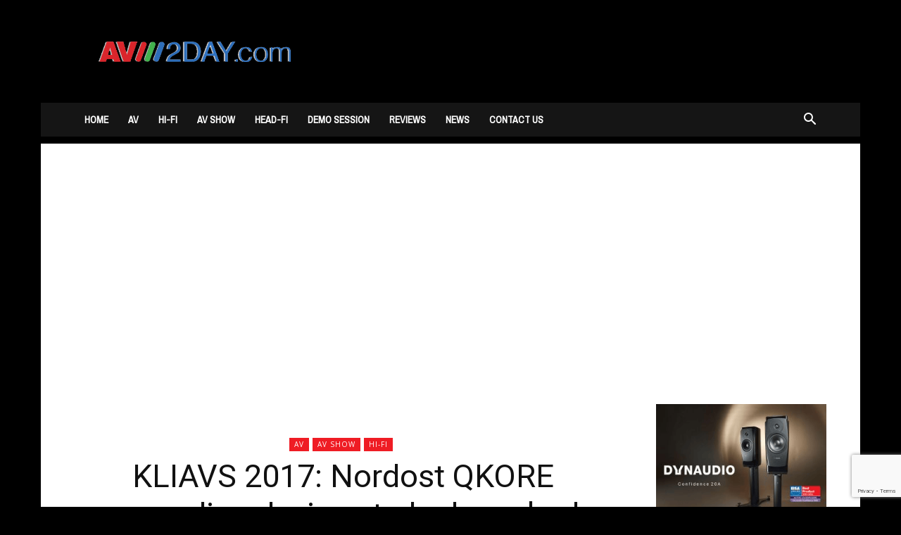

--- FILE ---
content_type: text/html; charset=utf-8
request_url: https://www.google.com/recaptcha/api2/anchor?ar=1&k=6Le-V4AaAAAAALQ__V5-Rip-98YE4Mb8d9KnwkKH&co=aHR0cHM6Ly93d3cuYXYyZGF5LmNvbTo0NDM.&hl=en&v=N67nZn4AqZkNcbeMu4prBgzg&size=invisible&anchor-ms=20000&execute-ms=30000&cb=8jijvsuk0i4
body_size: 50052
content:
<!DOCTYPE HTML><html dir="ltr" lang="en"><head><meta http-equiv="Content-Type" content="text/html; charset=UTF-8">
<meta http-equiv="X-UA-Compatible" content="IE=edge">
<title>reCAPTCHA</title>
<style type="text/css">
/* cyrillic-ext */
@font-face {
  font-family: 'Roboto';
  font-style: normal;
  font-weight: 400;
  font-stretch: 100%;
  src: url(//fonts.gstatic.com/s/roboto/v48/KFO7CnqEu92Fr1ME7kSn66aGLdTylUAMa3GUBHMdazTgWw.woff2) format('woff2');
  unicode-range: U+0460-052F, U+1C80-1C8A, U+20B4, U+2DE0-2DFF, U+A640-A69F, U+FE2E-FE2F;
}
/* cyrillic */
@font-face {
  font-family: 'Roboto';
  font-style: normal;
  font-weight: 400;
  font-stretch: 100%;
  src: url(//fonts.gstatic.com/s/roboto/v48/KFO7CnqEu92Fr1ME7kSn66aGLdTylUAMa3iUBHMdazTgWw.woff2) format('woff2');
  unicode-range: U+0301, U+0400-045F, U+0490-0491, U+04B0-04B1, U+2116;
}
/* greek-ext */
@font-face {
  font-family: 'Roboto';
  font-style: normal;
  font-weight: 400;
  font-stretch: 100%;
  src: url(//fonts.gstatic.com/s/roboto/v48/KFO7CnqEu92Fr1ME7kSn66aGLdTylUAMa3CUBHMdazTgWw.woff2) format('woff2');
  unicode-range: U+1F00-1FFF;
}
/* greek */
@font-face {
  font-family: 'Roboto';
  font-style: normal;
  font-weight: 400;
  font-stretch: 100%;
  src: url(//fonts.gstatic.com/s/roboto/v48/KFO7CnqEu92Fr1ME7kSn66aGLdTylUAMa3-UBHMdazTgWw.woff2) format('woff2');
  unicode-range: U+0370-0377, U+037A-037F, U+0384-038A, U+038C, U+038E-03A1, U+03A3-03FF;
}
/* math */
@font-face {
  font-family: 'Roboto';
  font-style: normal;
  font-weight: 400;
  font-stretch: 100%;
  src: url(//fonts.gstatic.com/s/roboto/v48/KFO7CnqEu92Fr1ME7kSn66aGLdTylUAMawCUBHMdazTgWw.woff2) format('woff2');
  unicode-range: U+0302-0303, U+0305, U+0307-0308, U+0310, U+0312, U+0315, U+031A, U+0326-0327, U+032C, U+032F-0330, U+0332-0333, U+0338, U+033A, U+0346, U+034D, U+0391-03A1, U+03A3-03A9, U+03B1-03C9, U+03D1, U+03D5-03D6, U+03F0-03F1, U+03F4-03F5, U+2016-2017, U+2034-2038, U+203C, U+2040, U+2043, U+2047, U+2050, U+2057, U+205F, U+2070-2071, U+2074-208E, U+2090-209C, U+20D0-20DC, U+20E1, U+20E5-20EF, U+2100-2112, U+2114-2115, U+2117-2121, U+2123-214F, U+2190, U+2192, U+2194-21AE, U+21B0-21E5, U+21F1-21F2, U+21F4-2211, U+2213-2214, U+2216-22FF, U+2308-230B, U+2310, U+2319, U+231C-2321, U+2336-237A, U+237C, U+2395, U+239B-23B7, U+23D0, U+23DC-23E1, U+2474-2475, U+25AF, U+25B3, U+25B7, U+25BD, U+25C1, U+25CA, U+25CC, U+25FB, U+266D-266F, U+27C0-27FF, U+2900-2AFF, U+2B0E-2B11, U+2B30-2B4C, U+2BFE, U+3030, U+FF5B, U+FF5D, U+1D400-1D7FF, U+1EE00-1EEFF;
}
/* symbols */
@font-face {
  font-family: 'Roboto';
  font-style: normal;
  font-weight: 400;
  font-stretch: 100%;
  src: url(//fonts.gstatic.com/s/roboto/v48/KFO7CnqEu92Fr1ME7kSn66aGLdTylUAMaxKUBHMdazTgWw.woff2) format('woff2');
  unicode-range: U+0001-000C, U+000E-001F, U+007F-009F, U+20DD-20E0, U+20E2-20E4, U+2150-218F, U+2190, U+2192, U+2194-2199, U+21AF, U+21E6-21F0, U+21F3, U+2218-2219, U+2299, U+22C4-22C6, U+2300-243F, U+2440-244A, U+2460-24FF, U+25A0-27BF, U+2800-28FF, U+2921-2922, U+2981, U+29BF, U+29EB, U+2B00-2BFF, U+4DC0-4DFF, U+FFF9-FFFB, U+10140-1018E, U+10190-1019C, U+101A0, U+101D0-101FD, U+102E0-102FB, U+10E60-10E7E, U+1D2C0-1D2D3, U+1D2E0-1D37F, U+1F000-1F0FF, U+1F100-1F1AD, U+1F1E6-1F1FF, U+1F30D-1F30F, U+1F315, U+1F31C, U+1F31E, U+1F320-1F32C, U+1F336, U+1F378, U+1F37D, U+1F382, U+1F393-1F39F, U+1F3A7-1F3A8, U+1F3AC-1F3AF, U+1F3C2, U+1F3C4-1F3C6, U+1F3CA-1F3CE, U+1F3D4-1F3E0, U+1F3ED, U+1F3F1-1F3F3, U+1F3F5-1F3F7, U+1F408, U+1F415, U+1F41F, U+1F426, U+1F43F, U+1F441-1F442, U+1F444, U+1F446-1F449, U+1F44C-1F44E, U+1F453, U+1F46A, U+1F47D, U+1F4A3, U+1F4B0, U+1F4B3, U+1F4B9, U+1F4BB, U+1F4BF, U+1F4C8-1F4CB, U+1F4D6, U+1F4DA, U+1F4DF, U+1F4E3-1F4E6, U+1F4EA-1F4ED, U+1F4F7, U+1F4F9-1F4FB, U+1F4FD-1F4FE, U+1F503, U+1F507-1F50B, U+1F50D, U+1F512-1F513, U+1F53E-1F54A, U+1F54F-1F5FA, U+1F610, U+1F650-1F67F, U+1F687, U+1F68D, U+1F691, U+1F694, U+1F698, U+1F6AD, U+1F6B2, U+1F6B9-1F6BA, U+1F6BC, U+1F6C6-1F6CF, U+1F6D3-1F6D7, U+1F6E0-1F6EA, U+1F6F0-1F6F3, U+1F6F7-1F6FC, U+1F700-1F7FF, U+1F800-1F80B, U+1F810-1F847, U+1F850-1F859, U+1F860-1F887, U+1F890-1F8AD, U+1F8B0-1F8BB, U+1F8C0-1F8C1, U+1F900-1F90B, U+1F93B, U+1F946, U+1F984, U+1F996, U+1F9E9, U+1FA00-1FA6F, U+1FA70-1FA7C, U+1FA80-1FA89, U+1FA8F-1FAC6, U+1FACE-1FADC, U+1FADF-1FAE9, U+1FAF0-1FAF8, U+1FB00-1FBFF;
}
/* vietnamese */
@font-face {
  font-family: 'Roboto';
  font-style: normal;
  font-weight: 400;
  font-stretch: 100%;
  src: url(//fonts.gstatic.com/s/roboto/v48/KFO7CnqEu92Fr1ME7kSn66aGLdTylUAMa3OUBHMdazTgWw.woff2) format('woff2');
  unicode-range: U+0102-0103, U+0110-0111, U+0128-0129, U+0168-0169, U+01A0-01A1, U+01AF-01B0, U+0300-0301, U+0303-0304, U+0308-0309, U+0323, U+0329, U+1EA0-1EF9, U+20AB;
}
/* latin-ext */
@font-face {
  font-family: 'Roboto';
  font-style: normal;
  font-weight: 400;
  font-stretch: 100%;
  src: url(//fonts.gstatic.com/s/roboto/v48/KFO7CnqEu92Fr1ME7kSn66aGLdTylUAMa3KUBHMdazTgWw.woff2) format('woff2');
  unicode-range: U+0100-02BA, U+02BD-02C5, U+02C7-02CC, U+02CE-02D7, U+02DD-02FF, U+0304, U+0308, U+0329, U+1D00-1DBF, U+1E00-1E9F, U+1EF2-1EFF, U+2020, U+20A0-20AB, U+20AD-20C0, U+2113, U+2C60-2C7F, U+A720-A7FF;
}
/* latin */
@font-face {
  font-family: 'Roboto';
  font-style: normal;
  font-weight: 400;
  font-stretch: 100%;
  src: url(//fonts.gstatic.com/s/roboto/v48/KFO7CnqEu92Fr1ME7kSn66aGLdTylUAMa3yUBHMdazQ.woff2) format('woff2');
  unicode-range: U+0000-00FF, U+0131, U+0152-0153, U+02BB-02BC, U+02C6, U+02DA, U+02DC, U+0304, U+0308, U+0329, U+2000-206F, U+20AC, U+2122, U+2191, U+2193, U+2212, U+2215, U+FEFF, U+FFFD;
}
/* cyrillic-ext */
@font-face {
  font-family: 'Roboto';
  font-style: normal;
  font-weight: 500;
  font-stretch: 100%;
  src: url(//fonts.gstatic.com/s/roboto/v48/KFO7CnqEu92Fr1ME7kSn66aGLdTylUAMa3GUBHMdazTgWw.woff2) format('woff2');
  unicode-range: U+0460-052F, U+1C80-1C8A, U+20B4, U+2DE0-2DFF, U+A640-A69F, U+FE2E-FE2F;
}
/* cyrillic */
@font-face {
  font-family: 'Roboto';
  font-style: normal;
  font-weight: 500;
  font-stretch: 100%;
  src: url(//fonts.gstatic.com/s/roboto/v48/KFO7CnqEu92Fr1ME7kSn66aGLdTylUAMa3iUBHMdazTgWw.woff2) format('woff2');
  unicode-range: U+0301, U+0400-045F, U+0490-0491, U+04B0-04B1, U+2116;
}
/* greek-ext */
@font-face {
  font-family: 'Roboto';
  font-style: normal;
  font-weight: 500;
  font-stretch: 100%;
  src: url(//fonts.gstatic.com/s/roboto/v48/KFO7CnqEu92Fr1ME7kSn66aGLdTylUAMa3CUBHMdazTgWw.woff2) format('woff2');
  unicode-range: U+1F00-1FFF;
}
/* greek */
@font-face {
  font-family: 'Roboto';
  font-style: normal;
  font-weight: 500;
  font-stretch: 100%;
  src: url(//fonts.gstatic.com/s/roboto/v48/KFO7CnqEu92Fr1ME7kSn66aGLdTylUAMa3-UBHMdazTgWw.woff2) format('woff2');
  unicode-range: U+0370-0377, U+037A-037F, U+0384-038A, U+038C, U+038E-03A1, U+03A3-03FF;
}
/* math */
@font-face {
  font-family: 'Roboto';
  font-style: normal;
  font-weight: 500;
  font-stretch: 100%;
  src: url(//fonts.gstatic.com/s/roboto/v48/KFO7CnqEu92Fr1ME7kSn66aGLdTylUAMawCUBHMdazTgWw.woff2) format('woff2');
  unicode-range: U+0302-0303, U+0305, U+0307-0308, U+0310, U+0312, U+0315, U+031A, U+0326-0327, U+032C, U+032F-0330, U+0332-0333, U+0338, U+033A, U+0346, U+034D, U+0391-03A1, U+03A3-03A9, U+03B1-03C9, U+03D1, U+03D5-03D6, U+03F0-03F1, U+03F4-03F5, U+2016-2017, U+2034-2038, U+203C, U+2040, U+2043, U+2047, U+2050, U+2057, U+205F, U+2070-2071, U+2074-208E, U+2090-209C, U+20D0-20DC, U+20E1, U+20E5-20EF, U+2100-2112, U+2114-2115, U+2117-2121, U+2123-214F, U+2190, U+2192, U+2194-21AE, U+21B0-21E5, U+21F1-21F2, U+21F4-2211, U+2213-2214, U+2216-22FF, U+2308-230B, U+2310, U+2319, U+231C-2321, U+2336-237A, U+237C, U+2395, U+239B-23B7, U+23D0, U+23DC-23E1, U+2474-2475, U+25AF, U+25B3, U+25B7, U+25BD, U+25C1, U+25CA, U+25CC, U+25FB, U+266D-266F, U+27C0-27FF, U+2900-2AFF, U+2B0E-2B11, U+2B30-2B4C, U+2BFE, U+3030, U+FF5B, U+FF5D, U+1D400-1D7FF, U+1EE00-1EEFF;
}
/* symbols */
@font-face {
  font-family: 'Roboto';
  font-style: normal;
  font-weight: 500;
  font-stretch: 100%;
  src: url(//fonts.gstatic.com/s/roboto/v48/KFO7CnqEu92Fr1ME7kSn66aGLdTylUAMaxKUBHMdazTgWw.woff2) format('woff2');
  unicode-range: U+0001-000C, U+000E-001F, U+007F-009F, U+20DD-20E0, U+20E2-20E4, U+2150-218F, U+2190, U+2192, U+2194-2199, U+21AF, U+21E6-21F0, U+21F3, U+2218-2219, U+2299, U+22C4-22C6, U+2300-243F, U+2440-244A, U+2460-24FF, U+25A0-27BF, U+2800-28FF, U+2921-2922, U+2981, U+29BF, U+29EB, U+2B00-2BFF, U+4DC0-4DFF, U+FFF9-FFFB, U+10140-1018E, U+10190-1019C, U+101A0, U+101D0-101FD, U+102E0-102FB, U+10E60-10E7E, U+1D2C0-1D2D3, U+1D2E0-1D37F, U+1F000-1F0FF, U+1F100-1F1AD, U+1F1E6-1F1FF, U+1F30D-1F30F, U+1F315, U+1F31C, U+1F31E, U+1F320-1F32C, U+1F336, U+1F378, U+1F37D, U+1F382, U+1F393-1F39F, U+1F3A7-1F3A8, U+1F3AC-1F3AF, U+1F3C2, U+1F3C4-1F3C6, U+1F3CA-1F3CE, U+1F3D4-1F3E0, U+1F3ED, U+1F3F1-1F3F3, U+1F3F5-1F3F7, U+1F408, U+1F415, U+1F41F, U+1F426, U+1F43F, U+1F441-1F442, U+1F444, U+1F446-1F449, U+1F44C-1F44E, U+1F453, U+1F46A, U+1F47D, U+1F4A3, U+1F4B0, U+1F4B3, U+1F4B9, U+1F4BB, U+1F4BF, U+1F4C8-1F4CB, U+1F4D6, U+1F4DA, U+1F4DF, U+1F4E3-1F4E6, U+1F4EA-1F4ED, U+1F4F7, U+1F4F9-1F4FB, U+1F4FD-1F4FE, U+1F503, U+1F507-1F50B, U+1F50D, U+1F512-1F513, U+1F53E-1F54A, U+1F54F-1F5FA, U+1F610, U+1F650-1F67F, U+1F687, U+1F68D, U+1F691, U+1F694, U+1F698, U+1F6AD, U+1F6B2, U+1F6B9-1F6BA, U+1F6BC, U+1F6C6-1F6CF, U+1F6D3-1F6D7, U+1F6E0-1F6EA, U+1F6F0-1F6F3, U+1F6F7-1F6FC, U+1F700-1F7FF, U+1F800-1F80B, U+1F810-1F847, U+1F850-1F859, U+1F860-1F887, U+1F890-1F8AD, U+1F8B0-1F8BB, U+1F8C0-1F8C1, U+1F900-1F90B, U+1F93B, U+1F946, U+1F984, U+1F996, U+1F9E9, U+1FA00-1FA6F, U+1FA70-1FA7C, U+1FA80-1FA89, U+1FA8F-1FAC6, U+1FACE-1FADC, U+1FADF-1FAE9, U+1FAF0-1FAF8, U+1FB00-1FBFF;
}
/* vietnamese */
@font-face {
  font-family: 'Roboto';
  font-style: normal;
  font-weight: 500;
  font-stretch: 100%;
  src: url(//fonts.gstatic.com/s/roboto/v48/KFO7CnqEu92Fr1ME7kSn66aGLdTylUAMa3OUBHMdazTgWw.woff2) format('woff2');
  unicode-range: U+0102-0103, U+0110-0111, U+0128-0129, U+0168-0169, U+01A0-01A1, U+01AF-01B0, U+0300-0301, U+0303-0304, U+0308-0309, U+0323, U+0329, U+1EA0-1EF9, U+20AB;
}
/* latin-ext */
@font-face {
  font-family: 'Roboto';
  font-style: normal;
  font-weight: 500;
  font-stretch: 100%;
  src: url(//fonts.gstatic.com/s/roboto/v48/KFO7CnqEu92Fr1ME7kSn66aGLdTylUAMa3KUBHMdazTgWw.woff2) format('woff2');
  unicode-range: U+0100-02BA, U+02BD-02C5, U+02C7-02CC, U+02CE-02D7, U+02DD-02FF, U+0304, U+0308, U+0329, U+1D00-1DBF, U+1E00-1E9F, U+1EF2-1EFF, U+2020, U+20A0-20AB, U+20AD-20C0, U+2113, U+2C60-2C7F, U+A720-A7FF;
}
/* latin */
@font-face {
  font-family: 'Roboto';
  font-style: normal;
  font-weight: 500;
  font-stretch: 100%;
  src: url(//fonts.gstatic.com/s/roboto/v48/KFO7CnqEu92Fr1ME7kSn66aGLdTylUAMa3yUBHMdazQ.woff2) format('woff2');
  unicode-range: U+0000-00FF, U+0131, U+0152-0153, U+02BB-02BC, U+02C6, U+02DA, U+02DC, U+0304, U+0308, U+0329, U+2000-206F, U+20AC, U+2122, U+2191, U+2193, U+2212, U+2215, U+FEFF, U+FFFD;
}
/* cyrillic-ext */
@font-face {
  font-family: 'Roboto';
  font-style: normal;
  font-weight: 900;
  font-stretch: 100%;
  src: url(//fonts.gstatic.com/s/roboto/v48/KFO7CnqEu92Fr1ME7kSn66aGLdTylUAMa3GUBHMdazTgWw.woff2) format('woff2');
  unicode-range: U+0460-052F, U+1C80-1C8A, U+20B4, U+2DE0-2DFF, U+A640-A69F, U+FE2E-FE2F;
}
/* cyrillic */
@font-face {
  font-family: 'Roboto';
  font-style: normal;
  font-weight: 900;
  font-stretch: 100%;
  src: url(//fonts.gstatic.com/s/roboto/v48/KFO7CnqEu92Fr1ME7kSn66aGLdTylUAMa3iUBHMdazTgWw.woff2) format('woff2');
  unicode-range: U+0301, U+0400-045F, U+0490-0491, U+04B0-04B1, U+2116;
}
/* greek-ext */
@font-face {
  font-family: 'Roboto';
  font-style: normal;
  font-weight: 900;
  font-stretch: 100%;
  src: url(//fonts.gstatic.com/s/roboto/v48/KFO7CnqEu92Fr1ME7kSn66aGLdTylUAMa3CUBHMdazTgWw.woff2) format('woff2');
  unicode-range: U+1F00-1FFF;
}
/* greek */
@font-face {
  font-family: 'Roboto';
  font-style: normal;
  font-weight: 900;
  font-stretch: 100%;
  src: url(//fonts.gstatic.com/s/roboto/v48/KFO7CnqEu92Fr1ME7kSn66aGLdTylUAMa3-UBHMdazTgWw.woff2) format('woff2');
  unicode-range: U+0370-0377, U+037A-037F, U+0384-038A, U+038C, U+038E-03A1, U+03A3-03FF;
}
/* math */
@font-face {
  font-family: 'Roboto';
  font-style: normal;
  font-weight: 900;
  font-stretch: 100%;
  src: url(//fonts.gstatic.com/s/roboto/v48/KFO7CnqEu92Fr1ME7kSn66aGLdTylUAMawCUBHMdazTgWw.woff2) format('woff2');
  unicode-range: U+0302-0303, U+0305, U+0307-0308, U+0310, U+0312, U+0315, U+031A, U+0326-0327, U+032C, U+032F-0330, U+0332-0333, U+0338, U+033A, U+0346, U+034D, U+0391-03A1, U+03A3-03A9, U+03B1-03C9, U+03D1, U+03D5-03D6, U+03F0-03F1, U+03F4-03F5, U+2016-2017, U+2034-2038, U+203C, U+2040, U+2043, U+2047, U+2050, U+2057, U+205F, U+2070-2071, U+2074-208E, U+2090-209C, U+20D0-20DC, U+20E1, U+20E5-20EF, U+2100-2112, U+2114-2115, U+2117-2121, U+2123-214F, U+2190, U+2192, U+2194-21AE, U+21B0-21E5, U+21F1-21F2, U+21F4-2211, U+2213-2214, U+2216-22FF, U+2308-230B, U+2310, U+2319, U+231C-2321, U+2336-237A, U+237C, U+2395, U+239B-23B7, U+23D0, U+23DC-23E1, U+2474-2475, U+25AF, U+25B3, U+25B7, U+25BD, U+25C1, U+25CA, U+25CC, U+25FB, U+266D-266F, U+27C0-27FF, U+2900-2AFF, U+2B0E-2B11, U+2B30-2B4C, U+2BFE, U+3030, U+FF5B, U+FF5D, U+1D400-1D7FF, U+1EE00-1EEFF;
}
/* symbols */
@font-face {
  font-family: 'Roboto';
  font-style: normal;
  font-weight: 900;
  font-stretch: 100%;
  src: url(//fonts.gstatic.com/s/roboto/v48/KFO7CnqEu92Fr1ME7kSn66aGLdTylUAMaxKUBHMdazTgWw.woff2) format('woff2');
  unicode-range: U+0001-000C, U+000E-001F, U+007F-009F, U+20DD-20E0, U+20E2-20E4, U+2150-218F, U+2190, U+2192, U+2194-2199, U+21AF, U+21E6-21F0, U+21F3, U+2218-2219, U+2299, U+22C4-22C6, U+2300-243F, U+2440-244A, U+2460-24FF, U+25A0-27BF, U+2800-28FF, U+2921-2922, U+2981, U+29BF, U+29EB, U+2B00-2BFF, U+4DC0-4DFF, U+FFF9-FFFB, U+10140-1018E, U+10190-1019C, U+101A0, U+101D0-101FD, U+102E0-102FB, U+10E60-10E7E, U+1D2C0-1D2D3, U+1D2E0-1D37F, U+1F000-1F0FF, U+1F100-1F1AD, U+1F1E6-1F1FF, U+1F30D-1F30F, U+1F315, U+1F31C, U+1F31E, U+1F320-1F32C, U+1F336, U+1F378, U+1F37D, U+1F382, U+1F393-1F39F, U+1F3A7-1F3A8, U+1F3AC-1F3AF, U+1F3C2, U+1F3C4-1F3C6, U+1F3CA-1F3CE, U+1F3D4-1F3E0, U+1F3ED, U+1F3F1-1F3F3, U+1F3F5-1F3F7, U+1F408, U+1F415, U+1F41F, U+1F426, U+1F43F, U+1F441-1F442, U+1F444, U+1F446-1F449, U+1F44C-1F44E, U+1F453, U+1F46A, U+1F47D, U+1F4A3, U+1F4B0, U+1F4B3, U+1F4B9, U+1F4BB, U+1F4BF, U+1F4C8-1F4CB, U+1F4D6, U+1F4DA, U+1F4DF, U+1F4E3-1F4E6, U+1F4EA-1F4ED, U+1F4F7, U+1F4F9-1F4FB, U+1F4FD-1F4FE, U+1F503, U+1F507-1F50B, U+1F50D, U+1F512-1F513, U+1F53E-1F54A, U+1F54F-1F5FA, U+1F610, U+1F650-1F67F, U+1F687, U+1F68D, U+1F691, U+1F694, U+1F698, U+1F6AD, U+1F6B2, U+1F6B9-1F6BA, U+1F6BC, U+1F6C6-1F6CF, U+1F6D3-1F6D7, U+1F6E0-1F6EA, U+1F6F0-1F6F3, U+1F6F7-1F6FC, U+1F700-1F7FF, U+1F800-1F80B, U+1F810-1F847, U+1F850-1F859, U+1F860-1F887, U+1F890-1F8AD, U+1F8B0-1F8BB, U+1F8C0-1F8C1, U+1F900-1F90B, U+1F93B, U+1F946, U+1F984, U+1F996, U+1F9E9, U+1FA00-1FA6F, U+1FA70-1FA7C, U+1FA80-1FA89, U+1FA8F-1FAC6, U+1FACE-1FADC, U+1FADF-1FAE9, U+1FAF0-1FAF8, U+1FB00-1FBFF;
}
/* vietnamese */
@font-face {
  font-family: 'Roboto';
  font-style: normal;
  font-weight: 900;
  font-stretch: 100%;
  src: url(//fonts.gstatic.com/s/roboto/v48/KFO7CnqEu92Fr1ME7kSn66aGLdTylUAMa3OUBHMdazTgWw.woff2) format('woff2');
  unicode-range: U+0102-0103, U+0110-0111, U+0128-0129, U+0168-0169, U+01A0-01A1, U+01AF-01B0, U+0300-0301, U+0303-0304, U+0308-0309, U+0323, U+0329, U+1EA0-1EF9, U+20AB;
}
/* latin-ext */
@font-face {
  font-family: 'Roboto';
  font-style: normal;
  font-weight: 900;
  font-stretch: 100%;
  src: url(//fonts.gstatic.com/s/roboto/v48/KFO7CnqEu92Fr1ME7kSn66aGLdTylUAMa3KUBHMdazTgWw.woff2) format('woff2');
  unicode-range: U+0100-02BA, U+02BD-02C5, U+02C7-02CC, U+02CE-02D7, U+02DD-02FF, U+0304, U+0308, U+0329, U+1D00-1DBF, U+1E00-1E9F, U+1EF2-1EFF, U+2020, U+20A0-20AB, U+20AD-20C0, U+2113, U+2C60-2C7F, U+A720-A7FF;
}
/* latin */
@font-face {
  font-family: 'Roboto';
  font-style: normal;
  font-weight: 900;
  font-stretch: 100%;
  src: url(//fonts.gstatic.com/s/roboto/v48/KFO7CnqEu92Fr1ME7kSn66aGLdTylUAMa3yUBHMdazQ.woff2) format('woff2');
  unicode-range: U+0000-00FF, U+0131, U+0152-0153, U+02BB-02BC, U+02C6, U+02DA, U+02DC, U+0304, U+0308, U+0329, U+2000-206F, U+20AC, U+2122, U+2191, U+2193, U+2212, U+2215, U+FEFF, U+FFFD;
}

</style>
<link rel="stylesheet" type="text/css" href="https://www.gstatic.com/recaptcha/releases/N67nZn4AqZkNcbeMu4prBgzg/styles__ltr.css">
<script nonce="HJ65PsUysZkwsKZyCKr-cA" type="text/javascript">window['__recaptcha_api'] = 'https://www.google.com/recaptcha/api2/';</script>
<script type="text/javascript" src="https://www.gstatic.com/recaptcha/releases/N67nZn4AqZkNcbeMu4prBgzg/recaptcha__en.js" nonce="HJ65PsUysZkwsKZyCKr-cA">
      
    </script></head>
<body><div id="rc-anchor-alert" class="rc-anchor-alert"></div>
<input type="hidden" id="recaptcha-token" value="[base64]">
<script type="text/javascript" nonce="HJ65PsUysZkwsKZyCKr-cA">
      recaptcha.anchor.Main.init("[\x22ainput\x22,[\x22bgdata\x22,\x22\x22,\[base64]/[base64]/[base64]/[base64]/[base64]/UltsKytdPUU6KEU8MjA0OD9SW2wrK109RT4+NnwxOTI6KChFJjY0NTEyKT09NTUyOTYmJk0rMTxjLmxlbmd0aCYmKGMuY2hhckNvZGVBdChNKzEpJjY0NTEyKT09NTYzMjA/[base64]/[base64]/[base64]/[base64]/[base64]/[base64]/[base64]\x22,\[base64]\\u003d\x22,\x22dn7DrkVzw7nDmQQWwpY1K2bDuiNvw48ACAnDhj3DuGPCkGVzMlA4BsOpw6NcHMKFNTzDucOFwqnDr8OrTsOLTcKZwrfDsA7DncOMZFAcw6/[base64]/CiMOITSszSsOEXsOIwpLDlcOmPCbDq8KGw5QGw7QwSwDDkMKQbSPCsHJAw4jCvsKwfcKbwpDCg08mw6bDkcKWDMO9MsOIwpUDNGnCkRMrZ3xWwoDCvQ43PsKQw7bCvibDgMO+woYqHw7Ctn/Ci8OawpJuAnxcwpcwbV7CuB/Cl8OJTSshwqDDvhgob0EIfWgiSzTDuyFtw7ohw6pNF8KIw4h4VMOFQsKtwql1w44nWgt4w6zDlEZ+w4VSKcOdw5UBwpfDg17ChyMad8OOw7ZSwrJFTsKnwq/DpSjDkwTDvcKyw7/DvUdlXTh5wrnDtxcLw6XCgRnCp0XCikMFwrZAdcKDw54/wpN+w6wkEsKrw43ChMKew756SE7DkMOYPyMgEcKbWcOpOh/DpsOMA8KTBglLYcKedk7CgMOWw7nDt8O2Ig/[base64]/Cqk/ChMK1GTTChxJKfsOKWirCngEMYsKew5FOAFJOYsO/w5hcLsK6M8OJD3p/VlbCqcKmJ8OMWmXCm8OuTh3CuzrCkQ4fw6DDhm8md8Okw4fDsGYpHRsKw5vDlcOpa1Y6EMOvEMKVw57Cum/DkMONDcOnw7FGw7HCq8KUw4/DrlnDmm3DhcOuw6/Cj2vCg03ChsKkw5gOw6Bswq1vCip3w5HDqcKBw6YCwpjDr8Kgd8OHwrJkIcO0w7QTDyLCmHlywql9wo8Vw6IOwqPCksOfGG/CgEvDgDfCjxPDi8KfwrzCjMO2asOKfcOfPGZVw7Baw67CoVvDsMOsJsODw4Nxw6PDiDJfNjHClBrCrztUwoXDqQ4QXhnDusKYfjxvwphXDcKxGF7CmAJYEcOKw6pXw6bDlcK7Si7CjMKdw4NZJMO7fmjDoQIewpZxw4tcWntYwq/DtcOLw50INFNXQRTCocKCB8KNWsOzw4RjHzYBwpIHwqfCgBxow5PDm8KOHMOgXsKjGMK/bmbDgFJiVVjDs8KqwqkxE8OHwrXDnsKgWEXCoRDCmMOvJ8KbwqIzw47ChMOtwonDgcKpV8Ofw7XCsU4YV8OJwoLCpMOXdn/DjUkBP8OFJHBMw73DiMOod0fDvTAJUMO6wocsciNdagTCjsKywrRwHcOlBXzDrjvDlcKgwp4cwq4Sw4fCvUzCuxMHwrHCjsOuwrxZDsORSMOjRXXCjcKfAwlKwrl2f3Y1bxPCnMOgwql6YUpCTMKiwqvCig7DscKqw55uwoh7wqnDjcORNkcsB8OuBw3Chh/Dm8OUw45yMnzClMK3SG/CosKBwrAOw6dRw4FCIlHCqcOQKMK5BMK4Y1JlwqvDsnRVKTPCvXFiJMKOIRpSwqHCn8K1A0vDvcKCH8Krw5fCt8KCEcOzwq4YwqnDmcK/[base64]/CqMK6w4hiU8OewrI4w5gCw67Dp8KvB1liwp/CtUYRdcKHGcKsHMOiwrPCvXg8ZsKmwoDCusOYDG9Xw7jDj8O8wrBqScOzw6/CnjU+b1PDmDrDhMOvw6sZw43DucK0wq/[base64]/CrsK8WsOrwpILJsK0E8O4wrnCpmdIZE9gJcKTw70hwrlLwo15w6nDsibClsOaw4Utw5bCs2Ycw7sLWMOwFX/[base64]/KGYmAEJJwo/CshA7w4DDugHCrVIvworCvcONwqzCiWrDlcOHNHILF8O2w5DDgVxLwoDDtMOBwq3Dn8KYF2/Ck2heGCZmcirDqiTClE/Dslk9wqczwr/DvsO/ZBonw4fDqcO+w5UTb1/[base64]/CosKJwq9Nw67CjSbCvsKVwq3Cm0AKw4nCuMKFwrcbwpF4HcOgw7UAHMKGaWExwqjCqMKaw50Vw5Vqwp3ClsKiQMO9JMOeFMK/[base64]/FMOHexlkc3g/[base64]/[base64]/DljFSw4A3wp/DtcOAw69ZUXfCisKLWcOAw5cOw5LCq8KeScKoNXs6w7g1MgwOw77DnxTDmBrCsMOuwrUsN1HDkMKqEcO+wqNIMU/[base64]/ET3DksOeGsO/[base64]/CvMK7wp89w5TCiMKBw7w2PXUUdMKUw5HDqE5FJsOsGG4iM1srw5AXf8K+worDjw1KY0ZvU8OFwqIMwrUtwo3ChsOIw4YrYsOgRMKGMATDq8O2w7x8QsK8LR1eZMOfMzDDpzkxw5EEOMO3GMOEwo1efAcABcOJLSbDqzcmcy/Cq1vCn3xHU8Onw53ClcKubT5FwoM+w79mw4tVXDYzwqxgworCgnrCnsO2FmINOcO6FDgMwo4BcVF5DAA9QBpBNsKeUcOERMO8B0PCkg/Drmlrw7cJSB0SwqvDs8Kuw5LDlsOtZXfDuhBnwpthw55gA8KBWHPDmXwJTMOaKMKTw67DvMKsb3BxPcOBEHplw4/CnmM1J0p8T2pCT2c+bcK/[base64]/[base64]/Cr8KlGcKfGiRzwrbCgcKqJ8O8w5A/woowXDhFw6XDpipZccKlGsOyKE0/w5FOwr7ClsOhAsOww4BYYsOkJsKEZjtfwp3CosK8FsKeMMKscMOVQ8O8c8KsSmwNZsKKw7glwqrCm8KIwqQUORXCpsKJw53DtT0JSw9swpvDg2cqw77Dl2/Ds8Ktwq86eBnCosKVJxnDlcO0ZlbCgSfClUZxWcKww4nCvMKFwo1XM8KGa8KiwrcZw7jDnX5XPsKSSsO/eFwUw7vCtWd5wrYLF8KCesONGFPDlnUtH8Okw7bCqXDCh8O0XMOISWAtH1oVw7V9ABXDsiEbw6nDj0TCs1xTUQ/DkQ7DjsKDw4duwobDssKIdsODSToZA8OTwpZ3aFfDhcOuZMKAw4vDhwlpAcKbwq0Ya8Osw54UaXxqw7N1wqHDjHJ2D8K3wqPDjsKmdMKqw7c9wo5yw70jw6dkEAswwqXCksONfi/CmzYEVcOwEsOoL8Klw7I8JxLDnsKUw43CvsK4w4bCsDbCqWjCmQHDtGfCjRjCmMO2wojDrmDCum5BcsORwobCogPCoWXDokJ7w4RNwrzDu8KMwpbCsBo8SMOEw4jDs8KfIcObwonDqMKgw5nCuQEOw6thwooww5tcwo/DsRYxw7RdPXLDosKcCT3Dj2vDl8O1JsKRw65Nw6tFG8O6wqnCh8OuJ2jCpyANHSDDrCFfwrBhw7vDh0AZLEbCvUciW8KLd0d8w7FdMitxwpnDrsO9Cm1Iw7NIwotmwrQrH8OLbcOGwp7CoMOawrPCo8Obw5JUwp3CjhBWwoPDuA/CqMKCGBTCkVjDucOKLsOMCC4Ew4w8w6RXAU/ChRwiwqQYw7prJncTNMOJW8ONVsK7PsO+w75Jw7bCicOCI33CiQVow5MWBcKPw4vDhxpLWGvDsD/DrEUqw57ClApoQcO5InzCrFfCsWtEb2rDocKUwogEesKpeMO5wql5wq8Gw5YbCGNTwoDDrMKiw63Cs1dGwpLDnV4VZllgeMOlw4/[base64]/FypJw6Mtw4YtIsKMLCEFcR8dKzIvwpbCnXbDtyLCtMOZw5kHwoMiw67DosKPw4d+aMOUwoXCocOoAD/[base64]/[base64]/[base64]/CqMKww4XDgsOAPxRzenjDoQQscTt/c8OrwqvCrGxgQXNQUgvCiMKUasOJbMODCMK/ZcOLwpFbEBPDlcK5IQXCo8K9w74gDcOPw6JwwrvCrGhfwrzDsm4PH8Oqe8OQRcOMAHfCq3nDpQtlwrXCoz/CoV8KOXbDrMKOFcObRz3DiD1jKcK3wrpADTfCuxVvw7QSwr3CsMOZwqAkc3LClkLCuiYhwprDqWgCw6LDjl00w5LCmEd2wpXCijUgw7E6woJfw7oTw597wrEncMKFw6/DkhDCnsKnJcKSOsOFw77Di0smXDcOAcODwpDCgMOXCsKXwrpiwoZFKhgbwofCnFo7w4DCnRsdw7/CsGluw7Row5rDiwEjwrALw4zCh8KEfFzChwhdRcOlSMKfw5zDocKRND8va8Okwr/[base64]/CmsOfIzbClEd4wpJIwpXCgcOSw4DCkMKeXRrCgGnCk8KQw4zClMOCYMO+w6xLwpjCusKAcVU1VC8jCsKIwqrDmWjDjkPCpAIywpo7w7LCiMOoVcKoBw7Cr2wUb8OFw5DCqkVGHnYgwoPCnhdhw4AUTnvCoQ/CjWYOGsKFw4HCnMKkw6QuCl3Dv8OXwqDCv8OiDsKMU8Ogc8K3w4rDjlvDuynDr8OiSsK5MwLDrQhoN8OPw68+G8OdwrAzGMOswpBQwp1nHcO+wrTDp8K1Vjsmw4zDi8KnMjDDmEfChMO/ASTDnCxjC01Zw4zCu2bDmBzDlzseWlDCvDvCmUNCbTIqw5nDqcOaY0jDo2t/LThGXcOZwqvDr3Rlw7gmw6o1wps5w6TCjcKCEjfDi8Kxwqk2w5nDgXwJw7F3F0oUUUfDuTfCggpnw64tacKoIBcawrjDrMKTwpHCv3wrN8Oxw4lhdEwnworCssKRwrnDpMONwpvCqcOZw57CpsKAQDAywq/[base64]/DiWwBw4jCqMONwqzCvMOgwoPChVXDrMOawqfDoknCm0bCiMKRKD1Pwr1Nf2jCusOKwpPCqVXDplHDpcOFHD9cwr80w4U3ZA5JaHgCWDFRKcKQBcK5KMKNwo7CtQ3CuMOXwrtwTgFVA3vCkX8Mw5vCscK7w7bCpmQjwoHDti5+w4nChQFHw648cMOYwrByMMK/w6o1Rywqw4bDv0pNB2dxc8KQw69GEAstOsKETzXCg8KkBU/[base64]/CpW7CuHPCo3U6wojCpMKlw5LCqw0/w5ZUw7FsJMOFwojCpcOnwrDCucKPSVg5wpXCvMKTSR/[base64]/wpzDqmfChMONw5LDpCLDvsOiUCXDpABXwrhmw7BuwonCtcKTwoFVO8KKQA7DhjDCp0jCtR/DnQEYw4LDl8OXMSIWw7YAXsOvwqgIJ8OxY0woUcK0B8KFWsO8wrDCqnnCpnxpCMOufyvDucKIwqbDjno7woJtCcOLZ8OCw7rCngVyw47DgElbw63Cm8Oiwq/Dp8O2wqDCjUvDjAVYw5bCilXCvcKWI3sRw43Di8KOIHbCksKIw5oZD1/Do3vCpcKJwqzCjBoEworCrDrCisOww5UGwrwhw67ClDk2HsOhw5TDkGU/O8OGcsKJBRzDm8KxVATDksKbw6Vrw5o+OQTCl8K+w7MvU8O5wp0uYMOrYcK3M8O0DTJGw501woxcw73Dr1/DtBvDo8Oxw4jCn8K3M8OUw7TCmjzCisKbG8OFDxMXOX8SIsKfwqvCui4/w6TCiGvCpirCgiVzw6TCs8K+w4UzF08NwpPDiVvDs8OQeWxvwrZfW8KswqQTwpZswoXCiRTDnRFaw4cZw6QIw5vCnMKVwrTDhcK9wrcUN8OIwrPDhA7Do8Onb3HCg2jCjcOPFy/[base64]/DusKnwr44VhbCpAjDrsOlwpXCvQILwoRxwonDmxbCh1pTwrTDvsK1w4LDnl5+w4RMD8KSHcOmwrR+WMK1HEQxw5XCriTDusK5wpJ+C8KqLTkYw5AmwrYrICfCugMgw5Uew45aworCkW/CjFl+w7vDshsMNHzCqk9uwqnDm2rDgmXCvcO3fEVew7nCg0TCkU3CpcKtwqrCvMKQw7MwwoJ+P2HDnU1zwqXCusKXVMOTwrfChsO+w6EuBsOHB8O6w7ZFw5h4VzIBeT3CjMOtw6zDuzrCr2XDl0vDjDMTXlgSZgHCs8KuMUMgw4vCr8KmwrliNsOkwrd/ZAHCjmJ1w7DCsMOOwqfDonlFTRDCkn9ZwpAVOcOgwrXCiifDvsO2w6kfwrYJwrk3w40KwqjDsMOfw7zCucOeC8KPw4tDw6PCticoXcOWLMKqwq3DgcKNwonCgcKLS8K/w57DuidAwpNxwooXWivDrxjDvDBsQB8jw7l7EcOaHcKtw7FIIsKpE8KJZQg9w7vCs8KJw7fDoE3DvjfDtW1Tw4BrwpkNwobCsi8+wr/[base64]/OcKzUiTCjhYxw51uw67ChUFhw7c8Q0jCpsK2wq18w7vCgsOoQXEbw4zDjsKAw6tSCsOgw6l4w7zCuMORw7IEw6pLw5DCpsO6cSbDjAfDqsOoPmoNwoZJADLDusOqLcK+w5JKw5VZw6fDsMKcw5B5wqPCjsOqw5LConNQdg3Cv8K0wrTDj0p/woVOwrnClAVhwrbCsXfDo8K3w7F1w4zDusO2wp0Xf8OeMcKmwqXDjsKIwoZafUUyw5Z4w6XChSTCiTYyQjlUGXHCsMKPD8K1wrojVcOKUMKDcBBEd8OYLxgZwrZzw584TcKmScOYwojChHnCsS84BsKAwp/DoTElfMKNIsO4ankQw63DscKFF1zDtcOZwpMxARLDlsOtwqZge8KZQQbDqmVzwpdSwp3Di8OYRsOow7LCpMKjwo/DonJsw6zCtcK2ExbDgMOMw55fH8KeEAYzLMKJVcO8w4HDsnEkGcOLKsOYw47ChwfCrsOifcORABjCl8OgCsKFw4kTci4fZcKxEsO1w5/DpMKGwp1tJ8KrUsOIw4Ruw6TCg8KyAU7DqTk7wo5jJy1xw6zDvHvCtsOCJQQ1wo0MKwzCm8OBwqPChcO9wrXCmcK6wqjDuCgWwp/ClkLCo8KkwqMdW0vDsMO3wpzCqcKPwqBZwoXDhSsyeErDrTnCgwELQn/[base64]/CrQvCvkrCtMKpwoILwr7DicOCwrAfw4PDnsOJw6/[base64]/[base64]/[base64]/[base64]/Co8KIwrU2w7cwwobCuMKFaknDs8KbK21Jw50QJmU4w5LDunjCumHDiMO6w7cTRUXCsStbwo3Cs0PDssKZacKbdMKkeTzCpcKBUW3CmXUEVsK/dcOTw7kHw6lqHA9JwrNLw7BiTcOJHcKJwq9kCMOdw5vCoMK/AVlbw6pjw7TCsx1fw67CrMO2LRDCncKBw75gYMOoScK6w5DCl8OAE8KVFwBwwrwODMO1fsKcw7TDkyVJwqZlQCBMwqvDtcOGI8O4woMfwoTDqMOowqHCoClabsKPQcOxJibDoEHCtsOvwqHDusKwwr/[base64]/[base64]/ChG9jAsKnwrgYwpPDlcKywpMiwqE/[base64]/[base64]/Ds8KvCMK+QMOWB8OCwrt+wo0bbT9EF0V8woQNw78cw58mSxnDk8KCYcOpwpJyw5bClcO/[base64]/[base64]/CpWTCsmARV8OxE8K6ZcOTIcOtcMO3JsKCw7bChDPDkn7Dl8ORaEzCuATDpsKKe8K1wr3DocObw65ow4TCo2YRMnDCsMKxw7XDsDLDjsKUwpsFbsOCEMO2bsKsw7txwofDpjbDt0TCkljDryfDuT/DlsO5w7Fzw5/CtcOgwrRMw7Bjw7wwwoQlw7nDkcKFWE3DoSzCuxPCg8OQUMOkWcOfJMO4a8OULsK9KApfZQ7CvMKJEsOawrEtOgQiLcOhwqYSI8OyZsOcFMOiw4jClcOawqkGXcOmKTzChRzDsG7ChkDCqhRzwqU1Gn0mVMO5wq/Dg2LDixwaw4fCrGXDmcORacKUwqlLw5zDlMKXwooCw7rCk8K8w4sBw5BDwqDDrcO0w5nCtT3DnynCpcO5UjvCnMKaDcOuwqrDom/DjMKFw64NccK5wrI2A8OfKsKqwqoYFcKiw4bDucOSRBTCmHHDh1gSwrcsb098DTXDrmHCn8OVGisUw6FPwqBTw47CuMOnw5MlW8Obw6hzw6cBwonDrkzDo3PCocOuw7PDnFLCgsOCw4rCpi7CgMOzYsKQCirChR7Cjl/[base64]/DtDfCpmHDrcKcw4scwoRXwr45fsKoNMKywrhEDzhOPnbDgwkrSsOJw5EAwp/Cs8K6ccK9wq7CisKQw5PCksO3A8KAwqJUXMOrwqjCiMOLwrzDnsOJw7QACcKsbMOow4rDisOVw71awpbDuMObABYEMzBBw45TUXkfw5glw7MyaV7CsMKIw75CwqFebD7CscODEjjDnhQAwqPDmcKtdwrCviIKw7/CpsKhw4rDmMKkwqkgwr5MIGoHDMO4w5XDvknCmTZdAHDDhsO6I8OawrjDm8Ozw6zCosKIwpLCnx1ZwpxrHsKET8O8w7vChmFfwo8aVsKMB8Olw4vDmsO2wrlBfcKrwqQPGcKRfhZ/w4XCo8O6w5HDtQ4+UUtBZcKTwq/DjhNdw7sjc8OpwohuRsKfw7TDsX9TwpgdwqJewqEuwovDtGDCqsK4JwHCmWnDjcOzLlrCrMKQbDfCtMOMWh0Tw7fCiCfDtMOYRcOBYz/CkMKhw5nDnMKjwpzDpGoTUGh8RsOxNG1yw6ZrUsOEw4B5bVh2w7XChhEXLwh3w7LDpcOAGcO4w44Ww552w68wwr3Dg3s9JjpeOzR1M27CmsOuAQMVOWrDjkXDuj/DuMO7E1xUOmAlR8KSwofDjnp+JU8yw6PDo8O4EsORwqNWbMOCYEApJkLCucO6Cy/CuBhmSMKDw7PCtsKEK8KtKMOgLgXDkcO4wpjDuzzDsmI5csK+wqnDkcOhw6FLw6RQw53DhG3DhSxvLsOJwp3CjcKkBThbSsKew4hTw7vDunDCrcKBZkAOw7oTwrZEa8K7TQ8wXsK+S8Omw7PChj1hwrJBw73DkmQXw59/[base64]/UxvDoATCiB0rJMO8PCvDncKsd8KJHizCmMOYQMK9WEDDhcOfewDDqSfDscO9CcKfOyrCh8OCZGgjY3JiV8O+Pzgxw4VTXcKhw5FEw4vCrE8dwqnDlsKjw57DqcOEGsKDdyJmPRIzfC/DvsOpGkVOUsKgdVzCncK/w7LDt2EUw6/Cj8ORdy8aw6w7PcKJWcKtQDXCkcKswq8pMmXDhcOSLcKSw7gRwrXDgD3ClRzDpgN+w5k7wqLDkMOVw4lEdCrDhcONwpPDnjBXw7/DucKzBMKFw4TDhiLDgsOCwqrCrcKTwprDocOmwqbDoXfDmsKsw4lCZmZ3wpnCuMOPw4/DkAg4CzzCpnwfXMKzMcKgw7zDmMKxw6l3wp1NScOwLDDCmAvDq1zCmcKvPMO3wrtHFsOpZMOGwo3CqsOoPsOBWcKPwqnDvhktJMKbMDnCpmDCrGHDm1l3w4tLHQnDj8KowozCvsOuHMK3W8KNXcK2PcKLMH0Ew7glXxE/[base64]/CsMKKwo/CoMKSwqRQXsOow7NhM8OEElshSmnCsjHCpGfDtsOBwobChcK4wqnCoQFFY8OrbBrCsMO2wr1tZl7Dh1zCoELDlcKIwpTDjMOMw7FFGg3Cqz3Ch0NkEMKBwoDDsW/CiEnCqn9JLMOpwpIIECgUE8KIwoEqw4rChcOiw7xQwpLDoillwqDCjzTCm8KVwrVaRUDCoQvDsVfCvVDDg8OQwpppwpTCpVBcKsKYQwXDohVSWSrClyrDt8OIw57CtsKLwrTDpBPDj1ESAsK6wpDCrMKrQMKGw402wq/DqsKVwrUKwq4Uw6RadMO+wrZTe8OZwrVMw7tDTcKSw5dVw6/Dl1NkwqPDt8KffWzDqAtuLUPCkcOgeMOIw6rCssOcw5ASAH/DscKPw67Cv8KZVsKEB1vCs3Zrw6FVw5PCjMKxwqHCusKOa8Okw6F/[base64]/[base64]/JAwuwqvCjsOKZRvCq1NJVMKyOjDDlcK5wrBJL8O6wotXw5bDtcOnNyluw47Cs8O/Z2Fsw7DClwzDpGrCssOGEsOJYDAtwoHCuDvDiCjCtTlkwql7DsO0wo3ChSlwwqNrwqYKGsKowpFwLHnDpnvDncOlwrJmP8OOw5BDw6Q7wqxFw7oJwqY+w6bDjsKMLUnDiFl1w51rwprDjwPCjksnw6MZwrhVw5dzwojDvT0dL8KQVMOowqfChcOVw7J/woXDjcOpwoHDkEAzwp0CwrzDrGTCkCzDkX7Chk/CjsOgw53DjsOLY1JcwqoDwofDiEzDiMKEwr/DkQd0AkDDrsOIQWolKsKmfUA2wq7DoTPCv8KKCWnCj8O7NMOxw7zClcO6w4XDtcKNwrXClmgTwrkHC8Kzw4sWwrM/w5/DoSXCk8KDaQbCrcKXbU3DgcOQUW9wF8O0eMKtwo7Cu8O4w7bDnEgUBHjDlMKPwqVMwpTDnnzCmcK+wrPDusO9wqU5w5fDvcOQaX/DlEJ0DSXCoAILw5FRFHjDkRPCpcKeSz/DisKHwqk/AT1CCcO4M8KRw4/DvcKTwqvDvGk8T2rCpMO+J8KdwqJAY3DCqcOAwqzCuT0MWFLDiMKWR8OHwrrCkDVcwpNDwoLCmMOJRcOpw5/[base64]/DpjdpA8ORw7rDnQnCtHNpDsK2wpZDwr81RD/CtAgsRcKaw57DmMOCwpsdKsK6CcK/w6txwocmwrTDqcKKwoslYGnCp8KAwrsjwpkCGcOKVsKGw7HDhCEmQcOAIsOow5zDjMOYbANMw4jDjyDDkSnCnytsGEEEGBrDjcOSIApcwo/Cjx7CnGbCnsOlwp/DucKSLjnCvBjDhyVNbSjCv0TDg0XCucOoF0zDsMKMw6LCpmZtw6gCw7TCtgvCs8K0MMOQwobDlMOEwqvCuTFCw7fCuxovw7nDtcO7wrDCox5nwqHCmyzCk8KfMMO5wrrCrnJGwr9BJDnCn8KYwqNfwpxCdDZkw7bCghhmwrZjw5bDsBYoYSZ/w5pBwo/ClHpLwqpXw4rCrQrDl8OGTMOTwp/[base64]/OSQGwoNyesOOB8O9YsKuwo5Qw67DqsKuwoh3w6BzQcKow4jCg3vDtR1pw4LCnsO8K8KWw7peA2jDk0LCt8KwQcOALsKbbCTCtVNkCcKdw4LDp8OxwrJkwq/CmsKkfMOqIFFaAMK8MwJvfFLCtMKzw6MowpTDmAPDscKCV8KMw71AWMOxw6bCt8KASgPDh1nCisKWa8KTw4fDsyrDvzQmJsKTIsKRwp/DumPDu8K0woTCmMKnwq4kPyLCtsOoHVckRcK9wpUxw7t4wonCuFRgwpQ1wp3DpSgWUTswDH/DhMOCdcK8ZC4mw5NIR8OqwqYlYsKuwpVzw4jDoHgka8KEFm5YZ8ObckzCrWvCv8OPVwnDlDYPwp1wfBcxw4jDrg/Cnl5yIVYKw5fDrypawpFcwpddw5h1O8Kcw6/DqSfDl8Ocw5jDh8ORw7JyLsOhw6Ygw5EuwqE/IMOqAcOBwr/Dm8Krw7DCmGTDpMOyw43DvMKFw6JdJWMWwrPCiXfDhcKadF5TT8OIZyRiw7HDgMOQw7jDnCRbwoZnw4dgwofDrcKRBk5ww5PDisO1UsOtw6ZoHQTCgsOHBSksw4x9ccKxwr/DniTCjErCncO3EVLCsMO0w6nDvcOZY23CicOXw5AFZ0rCjMK/wpNgwpTCpX9GZF/Dtz3CuMOuVQrCv8KHKQJ1PcOzHsKIJcOAwpBcw7PCn2toJsKPPcOaKsKuJMONYhDCu03Cv2vDn8OUIcOSIcKBw7pgbcKfdcO1wq0+woM2Hk8VZcKbThDCisKywpTDqMKew63DocOkKcKETcOCb8O/[base64]/DjQ7DksK6w7zCsAUbwpTCqgFjw5vDskfDuQo7bCHDusK/[base64]/[base64]/[base64]/[base64]/DhMO/wrLCjMK3BDvDgsKbwrTCrh0Uw7cXw5siw4ZNLV1Pw63DqcKkeQA9w6B7bgx1BMKWRMOew7QlcUvCvsK9UCfDpzsnLcOhKVfClsOkC8K6Vj1/[base64]/CvSvDnG/DlzHCnMKGWsKpNsKwE8KAbcOaw7VIw7/Cn8KGw5DCucOEw5XDuMOyXAQmwrtxW8OVWS/Dn8KzeWfDgmI5dMKPFcKaRMKKw4B9w4oMw4REw7xKGVwwLTTCriITwpPDv8KBLQXDvTnDpsKDwrp1woDDh3/[base64]/DoRDCnMKKNF/Dl8KlXXrDoMOePw3CpwTDp2AtN8KPw6M7w47Dji3CtMKQwqPDusKOdMOAwrJKwqTDoMOWw4Vfw5bCrsKLR8Kcw4wMc8K/ZURYwqLCmsOnwoMbHCvDhlHDtHFHYHwfw5/Ch8K/w5zCmMK8CMKtw5/Dr2YAGsKawqpcw5PCiMKUJjHCrsOUw6vCiRZfw4nCi0tywqIkJsKhw655BMObbcKPLMORfsORw4HDkUbChcOnSEsbPV3DtsONQsKSCUo6QhgKw6d6wpNFKMOrw5A6YTV8PMOSQ8KLwqnDpDDCs8OMwrjCsFrDoDTDoMKxDcO+wphGBsK6AsKyYRrDmMOGwp3DpWcEwo/DpcKvZBbCqMKVwpnCmQbDvcKrP2o8w696FcOSwqkUwo/DvDTDqggQZcODw50nMcKDa0/DqhZlw63Cq8OfGsKJwrHCuG3DoMK1PBbCgCnDncOSPcOlQsOKwoHDocO2IcOPwqXCrcOzw4PCpjXDtMOkSW1fSQzCgXVkwqxAwooqw4XClH1VCcKHJsO3B8Ozw5F3csONwpfDu8KxGTvDssKSw7U/M8OeWkpYw4pEHcOAVDg4UVUJwrg+bRVvZ8OsFMOGZ8Oxw5DDvcOaw55Iwpo3ecOJwpx8VHgSwoHDmlkdGsOPVmkgwpjDgcKlw4xkw6bCgMKDWsOYw67DojTCo8K+KcKJw5XDlUzCvwPCqsOVwpMswo/DlU7CosORVsOdI23DosOlL8KCOMO+w7sGw5hGw5MgPUbDulXDmXTDj8OoUnFjG33Ck1orwrZ8TC/CicKATSE0JsK0wqpNw7bChkDDtcOYw5Z2w53DvsKpwpp7L8OGwo9nw6zDusOzcRHCnDXDlcKywrRWUk3Cp8OIOyjDucOGUsKlTDZNasKKwo3DqMK9FXDDisKcwrU2XF/DksODcSDCvsKvCFnDkcKzw5NwwrnDol/CiBhRw6gnOsOywr4fw4NqM8KiZ2MnV1oee8OJTkA/eMOlw4MJcAnDmU/Cm1IqeQkxw5DCnsK3S8Kiw59hP8KAwq1sWzPClwzCkEVJwrpDwqPCslvCp8Kkw7nDhC/CmVDCmRkwDsOKSsKBwqclRXfDkcKiEMOSwobCjjcew43CjsKdYzM+wrwPVsOsw7Vdw4zCvgrCpHDDnVDCkxgxw7NqDTDCmVPDrcK1w41KWC/[base64]/DrsO6dcKySMKawqzCpsOXwq9Ww5fClCs0e1AAacKIQMKpYwPDg8O8wpBYDCEhwoLCiMK4WsKPL23DrMOmbXpDwpMof8K4AMKbwrc+w54WF8OCw653wp43wp7DncOofgYIAcOVSTLCpmPCocOXwolMwpNMwosXw7LDs8OUw4PCvnzDtQXDncOPQsK0QTJWSH/DhD/DlcK/CWIUTDVXLUbChjBrUAwTw4XCr8KbIMKvIQoZwr3DuXvDhgzCmsOkw6XCmU8BQMORwpgEfcKCWAHCplXCvcKAwrxNwpzDqG/DuMKeRU9dw5zDo8OmbcOlAcOkwrrDvxTCsyoJWkTCr8ODwrzDvcK0PkzDmcO5wr/CsF8aZUPCrcKlNcKmJFPDlMOUBcOXP1HDkcOYBMKvbwHDp8KYNcOBw5h1w7ZUwpLCrMO2XcKcw6gmwpB6Kk/CuMOfYcKGwrLCksOlwoAnw6/CnMO8P2oLwoDDocOYwoBQw4vDkMK0w4MTwqzCkmPCuFtCNxV7w7cewr3CvUvCm37CsE5PZWMNTsOjQ8OWwoXCiwnDqSHCnMOIXUQEV8KYRjMRwpERVUx1wrEnwqTCmsKZw6fDlcODVSRkw7jCosOIwrBCJ8KpYQzCqsK9w7RIwpctbGfDhMK8D2VCMA/[base64]/woABP8O3ahFgPEERwrliwpLCgMOPw6nDqzwww4TCtsOSw6jCnx4PTg5pwq7DhUR5wrc5OsOkRsOgdUpEw57CnsKdYxEwOiTCr8OBVwjCkcOFeThNehwfw61YKH7DjsKqYsKUw793wqDCgsK+aUrClkR7eSVtI8K+w7vDiljCqsKRw6czSEdAwppzHMK/SMO1wodPb0wKT8KCwqlhNnZ8NyHDnBzDtcOxHMOXw74kw5B6D8Ofw4o7NcOtwrkBXhHDpsK/QcO0w5PCk8ObwrTCgWjDkcO3woskJMObd8KNUlvComnDg8OBHxPDvsKuFMOJQnjDhMKOPkM/[base64]/[base64]/DngYDccO7QcOLcsKXw60XwrfDkTg1LcOIw4nCklQmDcOBwoTDvsOFI8Kcw5jChsOZw5xobENVwpI6JsKcw6zDhzIrwp/[base64]/EknDm8OpwpwkDVkYN8OZw7LCqMKQM0E3w6zCgcONw6TDq8O2w4ACF8OsX8Oxw5MZw73DqH4sFSRqOMOYRH/DrMOOdX96w5zCnMKbw4h1JAPCjDnCgsO8LMOgQi/Cqjpcw6w/F3XDrsOVRcKSHmEnZcKbIjVSwrERw7jCksOGEh3Cp3EZw5zDrcODwp9fwrTDssKHwprDvVrCuwFnwq3CicOUwqk1ITpEw5Fuw649w5zCpFh3ahvCtS/DjSpSPgQNMcO3Rjs+woRuUxhzXyrDm105w4rDtsKfw4UsPDPDj0UGwo0dw7bCnQhEZsK2Rhl+wq96HcO5w7xSw4rClGELw7fDmMOmF0bCr1/[base64]/CosOyXC3CjDoCJMKrw7/CnzVdFkHDlX/DnsK8wrQAwqI6AwwsY8K5wpNkw6tMw7wtVRlHE8OtwrdDwrLDkcOyPsKJZE9gKcO7PB8+eW/[base64]/wpLCmcOwwpoQKQBdbg3CnMKDHBPCrMKOw5nCosOdw74DIMOKXUJDbDnDjMORwpNfL3PDr8O6wpYDQyNvw4w7CF7CpAfCqlZCw6bCpDPDo8KZR8Kfwo4ow4cxBTYnbnZyw5HDsQ1JwrvCuB/DjHFrQyzCgsOsckbCpcOoXMKiwp0+woHCk0tTwoVMwqpcwqLDtMOJdzzCusKfw6/Chz3DhsOXwojCkcKJWcOSw5zDiCUnasO3w5ZlRTwPwoLDtWXDuCgkEUDCkEnCmWRfLMOjLQQawrEEw7FPwqnCjxnCkCLCnsOMalh4dcO9ew/Ds1UnPVcWwq/[base64]/wo0Gw6vDssK+PcK/D8OHCzbCpTYiw4/Ch8O9wo3Dn8OIB8KqPQM2w7RkQH7CksKzwodsw5vDgFrDvHDCrcOheMOgw7o8w5NRa0nCqUbCmgJIcz/ChH7DucOBIDTDkkF3w4zCh8KTw7XCk258w6dPF2rCnitfw6DCk8O4A8OqSTMoQ2HCsSXDscOJw77Dl8K4wpvDtMKMwpZqwrbDpcKjah05w41cwr7CvULDucOiw49PY8Oow61oVcK0w7plw58LJm/CvcKNBMOsDcOewrjDlcOiwrprel4hw7DCv1VGQlnCisOpIAlWwp7DhMO6wo4aSMO3EGBAEcKyDsO/wqvCpMOhAcKWwqvCtcKrY8KkI8OvXQ95w6syTT8GZMOqHQcuWh/DrsKyw4MPanFMN8K3w47CuCgPDChbAcKHw7LCgMOtwrLDo8KvDMO6wpXDrcKWSlrCgcOHw7jCucK2wpV2X8KZwobCnEnDhybCvcKBw6TCgijDuW1vN147w74DFsOtJsKlw6JTw7ouwqzDlMOUw4ciw67DjXI8w4gMXsKIHi/DkAoew6FAwoApS13DiBk+wrI/QsOTwq0hOsOcwq0pw4NSSsKoX3IGAcKlFMKCdkBzw6Y7USbDhcO/[base64]/[base64]\x22],null,[\x22conf\x22,null,\x226Le-V4AaAAAAALQ__V5-Rip-98YE4Mb8d9KnwkKH\x22,0,null,null,null,1,[21,125,63,73,95,87,41,43,42,83,102,105,109,121],[7059694,549],0,null,null,null,null,0,null,0,null,700,1,null,0,\[base64]/76lBhn6iwkZoQoZnOKMAhmv8xEZ\x22,0,0,null,null,1,null,0,0,null,null,null,0],\x22https://www.av2day.com:443\x22,null,[3,1,1],null,null,null,1,3600,[\x22https://www.google.com/intl/en/policies/privacy/\x22,\x22https://www.google.com/intl/en/policies/terms/\x22],\x227FP1PfA5aKTXy7FDkM8aTH98UIXEeg4BcUbzXa1hPNo\\u003d\x22,1,0,null,1,1769905767750,0,0,[10],null,[114,201,19],\x22RC-BgqczaP0kRX29A\x22,null,null,null,null,null,\x220dAFcWeA4R0ipGGmZZkre-Wt7Kdp9FxJEDc2FIQO_l5e9A-im4A8fcXBBDzWgOyyOPqgeHUkJDCXOi3TC6MpaWvNngLCB60LrvIg\x22,1769988567783]");
    </script></body></html>

--- FILE ---
content_type: text/html; charset=utf-8
request_url: https://www.google.com/recaptcha/api2/aframe
body_size: -249
content:
<!DOCTYPE HTML><html><head><meta http-equiv="content-type" content="text/html; charset=UTF-8"></head><body><script nonce="YrbNpDcTDgi3G0wHibUVyA">/** Anti-fraud and anti-abuse applications only. See google.com/recaptcha */ try{var clients={'sodar':'https://pagead2.googlesyndication.com/pagead/sodar?'};window.addEventListener("message",function(a){try{if(a.source===window.parent){var b=JSON.parse(a.data);var c=clients[b['id']];if(c){var d=document.createElement('img');d.src=c+b['params']+'&rc='+(localStorage.getItem("rc::a")?sessionStorage.getItem("rc::b"):"");window.document.body.appendChild(d);sessionStorage.setItem("rc::e",parseInt(sessionStorage.getItem("rc::e")||0)+1);localStorage.setItem("rc::h",'1769902169587');}}}catch(b){}});window.parent.postMessage("_grecaptcha_ready", "*");}catch(b){}</script></body></html>